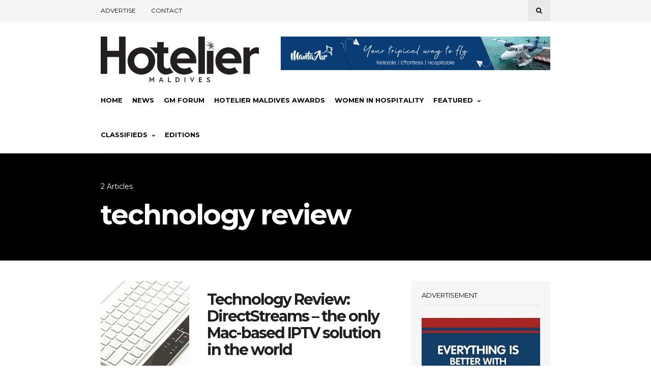

--- FILE ---
content_type: text/html; charset=utf-8
request_url: https://www.google.com/recaptcha/api2/aframe
body_size: -86
content:
<!DOCTYPE HTML><html><head><meta http-equiv="content-type" content="text/html; charset=UTF-8"></head><body><script nonce="lQ9qh1uM4jrPjbi-7ZXgXw">/** Anti-fraud and anti-abuse applications only. See google.com/recaptcha */ try{var clients={'sodar':'https://pagead2.googlesyndication.com/pagead/sodar?'};window.addEventListener("message",function(a){try{if(a.source===window.parent){var b=JSON.parse(a.data);var c=clients[b['id']];if(c){var d=document.createElement('img');d.src=c+b['params']+'&rc='+(localStorage.getItem("rc::a")?sessionStorage.getItem("rc::b"):"");window.document.body.appendChild(d);sessionStorage.setItem("rc::e",parseInt(sessionStorage.getItem("rc::e")||0)+1);localStorage.setItem("rc::h",'1768992170577');}}}catch(b){}});window.parent.postMessage("_grecaptcha_ready", "*");}catch(b){}</script></body></html>